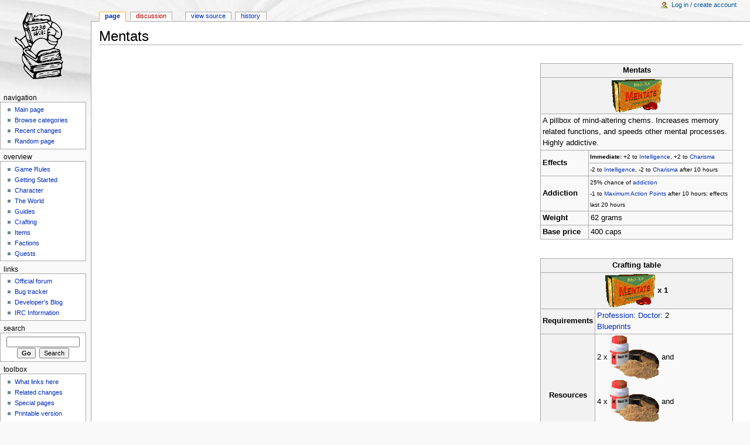

--- FILE ---
content_type: text/html; charset=UTF-8
request_url: https://fo2238.fodev.net/wiki/Mentats
body_size: 4783
content:
<!DOCTYPE html>
<html lang="en" dir="ltr" class="client-nojs">
<head>
<title>Mentats - FOnline: 2238 Wiki</title>
<meta charset="UTF-8" />
<meta name="generator" content="MediaWiki 1.19.2" />
<link rel="shortcut icon" href="/favicon.ico" />
<link rel="search" type="application/opensearchdescription+xml" href="/wiki/opensearch_desc.php" title="FOnline: 2238 Wiki (en)" />
<link rel="EditURI" type="application/rsd+xml" href="https://fo2238.fodev.net/wiki/api.php?action=rsd" />
<link rel="alternate" type="application/atom+xml" title="FOnline: 2238 Wiki Atom feed" href="/wiki/index.php?title=Special:RecentChanges&amp;feed=atom" />
<link rel="stylesheet" href="https://fo2238.fodev.net/wiki/load.php?debug=false&amp;lang=en&amp;modules=mediawiki.legacy.commonPrint%2Cshared%7Cskins.monobook&amp;only=styles&amp;skin=monobook&amp;*" />
<!--[if IE 6]><link rel="stylesheet" href="/wiki/skins/monobook/IE60Fixes.css?303" media="screen" /><![endif]-->
<!--[if IE 7]><link rel="stylesheet" href="/wiki/skins/monobook/IE70Fixes.css?303" media="screen" /><![endif]--><meta name="ResourceLoaderDynamicStyles" content="" />
<link rel="stylesheet" href="https://fo2238.fodev.net/wiki/load.php?debug=false&amp;lang=en&amp;modules=site&amp;only=styles&amp;skin=monobook&amp;*" />
<style>a:lang(ar),a:lang(ckb),a:lang(fa),a:lang(kk-arab),a:lang(mzn),a:lang(ps),a:lang(ur){text-decoration:none}a.new,#quickbar a.new{color:#ba0000}

/* cache key: wikidb-wiki_:resourceloader:filter:minify-css:7:c88e2bcd56513749bec09a7e29cb3ffa */
</style>

<script src="https://fo2238.fodev.net/wiki/load.php?debug=false&amp;lang=en&amp;modules=startup&amp;only=scripts&amp;skin=monobook&amp;*"></script>
<script>if(window.mw){
mw.config.set({"wgCanonicalNamespace":"","wgCanonicalSpecialPageName":false,"wgNamespaceNumber":0,"wgPageName":"Mentats","wgTitle":"Mentats","wgCurRevisionId":25563,"wgArticleId":1033,"wgIsArticle":true,"wgAction":"view","wgUserName":null,"wgUserGroups":["*"],"wgCategories":["Craftable Items","Profession: Doctor 2","Drugs","Blueprints"],"wgBreakFrames":false,"wgPageContentLanguage":"en","wgSeparatorTransformTable":["",""],"wgDigitTransformTable":["",""],"wgRelevantPageName":"Mentats","wgRestrictionEdit":[],"wgRestrictionMove":[]});
}</script><script>if(window.mw){
mw.loader.implement("user.options",function($){mw.user.options.set({"ccmeonemails":0,"cols":80,"date":"default","diffonly":0,"disablemail":0,"disablesuggest":0,"editfont":"default","editondblclick":0,"editsection":1,"editsectiononrightclick":0,"enotifminoredits":0,"enotifrevealaddr":0,"enotifusertalkpages":1,"enotifwatchlistpages":0,"extendwatchlist":0,"externaldiff":0,"externaleditor":0,"fancysig":0,"forceeditsummary":0,"gender":"unknown","hideminor":0,"hidepatrolled":0,"highlightbroken":1,"imagesize":2,"justify":0,"math":1,"minordefault":0,"newpageshidepatrolled":0,"nocache":0,"noconvertlink":0,"norollbackdiff":0,"numberheadings":0,"previewonfirst":0,"previewontop":1,"quickbar":5,"rcdays":7,"rclimit":50,"rememberpassword":0,"rows":25,"searchlimit":20,"showhiddencats":0,"showjumplinks":1,"shownumberswatching":1,"showtoc":1,"showtoolbar":1,"skin":"monobook","stubthreshold":0,"thumbsize":2,"underline":2,"uselivepreview":0,"usenewrc":0,"watchcreations":0,"watchdefault":0,"watchdeletion":
0,"watchlistdays":3,"watchlisthideanons":0,"watchlisthidebots":0,"watchlisthideliu":0,"watchlisthideminor":0,"watchlisthideown":0,"watchlisthidepatrolled":0,"watchmoves":0,"wllimit":250,"variant":"en","language":"en","searchNs0":true,"searchNs1":false,"searchNs2":false,"searchNs3":false,"searchNs4":false,"searchNs5":false,"searchNs6":false,"searchNs7":false,"searchNs8":false,"searchNs9":false,"searchNs10":false,"searchNs11":false,"searchNs12":false,"searchNs13":false,"searchNs14":false,"searchNs15":false,"searchNs2238":false,"searchNs2239":false});;},{},{});mw.loader.implement("user.tokens",function($){mw.user.tokens.set({"editToken":"+\\","watchToken":false});;},{},{});

/* cache key: wikidb-wiki_:resourceloader:filter:minify-js:7:de5ec0580bc5c09576157cbe29b64d29 */
}</script>
<script>if(window.mw){
mw.loader.load(["mediawiki.page.startup","mediawiki.legacy.wikibits","mediawiki.legacy.ajax"]);
}</script>
</head>
<body class="mediawiki ltr sitedir-ltr ns-0 ns-subject page-Mentats skin-monobook action-view">
<div id="globalWrapper">
<div id="column-content"><div id="content">
	<a id="top"></a>
	
	<h1 id="firstHeading" class="firstHeading"><span dir="auto">Mentats</span></h1>
	<div id="bodyContent" class="mw-body">
		<div id="siteSub">From FOnline: 2238 Wiki</div>
		<div id="contentSub"></div>
		<div id="jump-to-nav" class="mw-jump">Jump to: <a href="#column-one">navigation</a>, <a href="#searchInput">search</a></div>
		<!-- start content -->
<div id="mw-content-text" lang="en" dir="ltr" class="mw-content-ltr"><table class="wikitable" style="width: 30%; float:right; clear:right; margin: 16px;">
<tr>
<th colspan="2"> Mentats
</th></tr>
<tr>
<th colspan="2"> <a href="/wiki/File:Syring2.gif" class="image"><img alt="Syring2.gif" src="/wiki/images/f/fd/Syring2.gif" width="85" height="57" /></a>
</th></tr>
<tr>
<td colspan="2"> A pillbox of mind-altering chems. Increases memory related functions, and speeds other mental processes. Highly addictive.
</td></tr>
<tr>
<td rowspan="2" style="width: 25%;"> <b>Effects</b>
</td>
<td style="font-size:75%;"> <b>Immediate: </b> +2 to <a href="/wiki/Intelligence" title="Intelligence">Intelligence</a>, +2 to <a href="/wiki/Charisma" title="Charisma">Charisma</a>
</td></tr>
<tr>
<td style="font-size:75%;"> -2 to <a href="/wiki/Intelligence" title="Intelligence">Intelligence</a>, -2 to <a href="/wiki/Charisma" title="Charisma">Charisma</a> after 10 hours
</td></tr>
<tr>
<td style="width: 25%;"> <b>Addiction</b>
</td>
<td style="font-size:75%;"> 25% chance of <a href="/wiki/Addicted" title="Addicted">addiction</a><br />-1 to <a href="/wiki/Maximum_Action_Points" title="Maximum Action Points" class="mw-redirect">Maximum Action Points</a> after 10 hours; effects last 20 hours
</td></tr>
<tr>
<td> <b>Weight</b>
</td>
<td> 62 grams
</td></tr>
<tr>
<td> <b>Base price</b>
</td>
<td> 400 caps
</td></tr></table>
<table class="wikitable" style="width:30%; float:right; clear:right; margin:16px">
<tr>
<th colspan="2"> <b>Crafting table</b>
</th></tr>
<tr>
<th colspan="2"> <a href="/wiki/File:Syring2.gif" class="image"><img alt="Syring2.gif" src="/wiki/images/f/fd/Syring2.gif" width="85" height="57" /></a> x 1
</th></tr>
<tr>
<th style="width: 25%;"> Requirements
</th>
<td> <a href="/wiki/Profession:_Doctor" title="Profession: Doctor">Profession: Doctor</a>: 2 <br /> <a href="/wiki/Blueprints" title="Blueprints">Blueprints</a>
</td></tr>
<tr>
<th> <b>Resources</b>
</th>
<td> 2 x <a href="/wiki/Chemical_Component" title="Chemical Component"><img alt="Chem2 2.gif" src="/wiki/images/4/4f/Chem2_2.gif" width="84" height="76" /></a> and<br />4 x <a href="/wiki/High_Quality_Chemical_Component" title="High Quality Chemical Component"><img alt="Chem2 2.gif" src="/wiki/images/4/4f/Chem2_2.gif" width="84" height="76" /></a> and<br />2 x <a href="/wiki/Bio_Med_Gel" title="Bio Med Gel"><img alt="Jar.gif" src="/wiki/images/7/79/Jar.gif" width="36" height="54" /></a> <br />
</td></tr>
<tr>
<th> <b>Tools</b>
</th>
<td> <a href="/wiki/Medical_Terminal" title="Medical Terminal"><img alt="Med mach.gif" src="/wiki/images/a/a2/Med_mach.gif" width="40" height="23" /></a>
</td></tr>
<tr>
<th> XP
</th>
<td> 80
</td></tr></table>

<!-- 
NewPP limit report
Preprocessor node count: 47/1000000
Post-expand include size: 1261/2097152 bytes
Template argument size: 614/2097152 bytes
Expensive parser function count: 0/100
-->

<!-- Saved in parser cache with key wikidb-wiki_:pcache:idhash:1033-0!*!0!*!*!2!* and timestamp 20260127050412 -->
</div><div class="printfooter">
Retrieved from "<a href="https://fo2238.fodev.net/wiki/index.php?title=Mentats&amp;oldid=25563">https://fo2238.fodev.net/wiki/index.php?title=Mentats&amp;oldid=25563</a>"</div>
		<div id='catlinks' class='catlinks'><div id="mw-normal-catlinks" class="mw-normal-catlinks"><a href="/wiki/Special:Categories" title="Special:Categories">Categories</a>: <ul><li><a href="/wiki/Category:Craftable_Items" title="Category:Craftable Items">Craftable Items</a></li><li><a href="/wiki/Category:Profession:_Doctor_2" title="Category:Profession: Doctor 2">Profession: Doctor 2</a></li><li><a href="/wiki/Category:Drugs" title="Category:Drugs">Drugs</a></li><li><a href="/wiki/Category:Blueprints" title="Category:Blueprints">Blueprints</a></li></ul></div></div>		<!-- end content -->
				<div class="visualClear"></div>
	</div>
</div></div>
<div id="column-one">
	<div id="p-cactions" class="portlet">
		<h5>Views</h5>
		<div class="pBody">
			<ul>
				<li id="ca-nstab-main" class="selected"><a href="/wiki/Mentats" primary="1" context="subject" title="View the content page [c]" accesskey="c">Page</a></li>
				<li id="ca-talk" class="new"><a href="/wiki/index.php?title=Talk:Mentats&amp;action=edit&amp;redlink=1" primary="1" context="talk" title="Discussion about the content page [t]" accesskey="t">Discussion</a></li>
				<li id="ca-viewsource"><a href="/wiki/index.php?title=Mentats&amp;action=edit" primary="1" title="This page is protected.&#10;You can view its source [e]" accesskey="e">View source</a></li>
				<li id="ca-history"><a href="/wiki/index.php?title=Mentats&amp;action=history" rel="archives" title="Past revisions of this page [h]" accesskey="h">History</a></li>
			</ul>
		</div>
	</div>
	<div class="portlet" id="p-personal">
		<h5>Personal tools</h5>
		<div class="pBody">
			<ul>
				<li id="pt-login"><a href="/wiki/index.php?title=Special:UserLogin&amp;returnto=Mentats" title="You are encouraged to log in; however, it is not mandatory [o]" accesskey="o">Log in / create account</a></li>
			</ul>
		</div>
	</div>
	<div class="portlet" id="p-logo">
<a href="/wiki/Main_Page" style="background-image: url(images/vandalism.gif);" title="Visit the main page"></a>
	</div>
	<div class="generated-sidebar portlet" id="p-Navigation">
		<h5>Navigation</h5>
		<div class='pBody'>
			<ul>
				<li id="n-Mainpage-description"><a href="/wiki/Main_Page">Main page</a></li>
				<li id="n-Browse-categories"><a href="/wiki/Special:Categories">Browse categories</a></li>
				<li id="n-Recentchanges"><a href="/wiki/Special:RecentChanges">Recent changes</a></li>
				<li id="n-Randompage"><a href="/wiki/Special:Random">Random page</a></li>
			</ul>
		</div>
	</div>
	<div class="generated-sidebar portlet" id="p-Overview">
		<h5>Overview</h5>
		<div class='pBody'>
			<ul>
				<li id="n-Game-Rules"><a href="/wiki/Game_Rules">Game Rules</a></li>
				<li id="n-Getting-Started"><a href="/wiki/Getting_Started">Getting Started</a></li>
				<li id="n-Character"><a href="/wiki/Character">Character</a></li>
				<li id="n-The-World"><a href="/wiki/The_World">The World</a></li>
				<li id="n-Guides"><a href="/wiki/Category:Guides">Guides</a></li>
				<li id="n-Crafting"><a href="/wiki/Crafting">Crafting</a></li>
				<li id="n-Items"><a href="/wiki/Items">Items</a></li>
				<li id="n-Factions"><a href="/wiki/Factions">Factions</a></li>
				<li id="n-Quests"><a href="/wiki/Quests">Quests</a></li>
			</ul>
		</div>
	</div>
	<div class="generated-sidebar portlet" id="p-Links">
		<h5>Links</h5>
		<div class='pBody'>
			<ul>
				<li id="n-Official-forum"><a href="http://fonline2238.net/forum" rel="nofollow">Official forum</a></li>
				<li id="n-Bug-tracker"><a href="http://fonline2238.net/trac" rel="nofollow">Bug tracker</a></li>
				<li id="n-Developer.27s-Blog"><a href="http://fonline2238.blogspot.com" rel="nofollow">Developer's Blog</a></li>
				<li id="n-IRC-Information"><a href="/wiki/IRC">IRC Information</a></li>
			</ul>
		</div>
	</div>
	<div id="p-search" class="portlet">
		<h5><label for="searchInput">Search</label></h5>
		<div id="searchBody" class="pBody">
			<form action="/wiki/index.php" id="searchform">
				<input type='hidden' name="title" value="Special:Search"/>
				<input type="search" name="search" title="Search FOnline: 2238 Wiki [f]" accesskey="f" id="searchInput" />
				<input type="submit" name="go" value="Go" title="Go to a page with this exact name if exists" id="searchGoButton" class="searchButton" />&#160;
				<input type="submit" name="fulltext" value="Search" title="Search the pages for this text" id="mw-searchButton" class="searchButton" />
			</form>
		</div>
	</div>
	<div class="portlet" id="p-tb">
		<h5>Toolbox</h5>
		<div class="pBody">
			<ul>
				<li id="t-whatlinkshere"><a href="/wiki/Special:WhatLinksHere/Mentats" title="A list of all wiki pages that link here [j]" accesskey="j">What links here</a></li>
				<li id="t-recentchangeslinked"><a href="/wiki/Special:RecentChangesLinked/Mentats" title="Recent changes in pages linked from this page [k]" accesskey="k">Related changes</a></li>
				<li id="t-specialpages"><a href="/wiki/Special:SpecialPages" title="A list of all special pages [q]" accesskey="q">Special pages</a></li>
				<li><a href="/wiki/index.php?title=Mentats&amp;printable=yes" rel="alternate">Printable version</a></li>
				<li id="t-permalink"><a href="/wiki/index.php?title=Mentats&amp;oldid=25563" title="Permanent link to this revision of the page">Permanent link</a></li>
			</ul>
		</div>
	</div>
	<div class="generated-sidebar portlet" id="p-Contribute">
		<h5>Contribute</h5>
		<div class='pBody'>
			<ul>
				<li id="n-To-do"><a href="/wiki/To_do">To do</a></li>
				<li id="n-Wanted-pages"><a href="http://fonline2238.net/wiki/Special:WantedPages" rel="nofollow">Wanted pages</a></li>
			</ul>
		</div>
	</div>
</div><!-- end of the left (by default at least) column -->
<div class="visualClear"></div>
<div id="footer">
	<div id="f-poweredbyico">
		<a href="//www.mediawiki.org/"><img src="/wiki/skins/common/images/poweredby_mediawiki_88x31.png" alt="Powered by MediaWiki" width="88" height="31" /></a>
	</div>
	<ul id="f-list">
		<li id="lastmod"> This page was last modified on 12 December 2012, at 03:37.</li>
		<li id="viewcount">This page has been accessed 26,100 times.</li>
		<li id="privacy"><a href="/wiki/FOnline:_2238_Wiki:Privacy_policy" title="FOnline: 2238 Wiki:Privacy policy">Privacy policy</a></li>
		<li id="about"><a href="/wiki/FOnline:_2238_Wiki:About" title="FOnline: 2238 Wiki:About">About FOnline: 2238 Wiki</a></li>
		<li id="disclaimer"><a href="/wiki/FOnline:_2238_Wiki:General_disclaimer" title="FOnline: 2238 Wiki:General disclaimer">Disclaimers</a></li>
	</ul>
</div>
</div>
<script>if(window.mw){
mw.loader.load(["mediawiki.user","mediawiki.page.ready"], null, true);
}</script>
<script src="https://fo2238.fodev.net/wiki/load.php?debug=false&amp;lang=en&amp;modules=site&amp;only=scripts&amp;skin=monobook&amp;*"></script>
<!-- Served in 0.136 secs. --></body></html>

--- FILE ---
content_type: text/css; charset=utf-8
request_url: https://fo2238.fodev.net/wiki/load.php?debug=false&lang=en&modules=site&only=styles&skin=monobook&*
body_size: 1613
content:
.redirect-in-category,.allpagesredirect{font-style:italic;color:gray} @media print{#privacy,#about,#disclaimer{display:none}} .plainlinksneverexpand a{background:none !important;padding:0 !important} .mw-textarea-protected{border:2px solid #F00;color:gray} .hiddenStructure{display:none}.if{display:none} table.wikitable,table.prettytable{margin:1em 1em 1em 0;border:1px solid #AAA;border-collapse:collapse;background:#F9F9F9}table.wikitable th,table.wikitable td,table.prettytable th,table.prettytable td{padding:0.2em;border:1px solid #AAA}table.wikitable th,table.prettytable th{background:#F2F2F2;text-align:center}table.wikitable caption,table.prettytable caption{margin-left:inherit;margin-right:inherit} .infobox{float:right;clear:right;margin-bottom:0.5em;margin-left:1em;padding:0.2em;border:1px solid #AAA;background:#F9F9F9;color:black}.infobox td,.infobox th{vertical-align:top}.infobox caption{margin-left:inherit;font-size:larger}.infobox.bordered{border-collapse:collapse}.infobox.bordered td,.infobox.bordered th{border:1px solid #AAA}.infobox.bordered .borderless td,.infobox.bordered .borderless th{border:0} .infobox.sisterproject{width:20em;font-size:90%}.sister-project{clear:right;float:right;width:250px;margin:0 0 1em 3em;padding:4px;border:1px solid #AAA;background:#F9F9F9;font-size:0.8em;text-align:left} #otherlangs{margin:0.5em;padding:2px;border:1px solid #CCC;background:#FAFAFA;font-size:0.9em}#otherlangs span{margin:0 2px;padding-left:2px;border-left:1px solid gray}#otherlangs span.firstlang{border:none}  body.page-Talk_Spam_blacklist #ca-addsection{display:none} .logtable pre{margin:0;padding:0;border:0} strong.mw-plusminus-neg{color:#C00}span.mw-plusminus-neg{color:#900}span.mw-plusminus-pos{color:#060}  #bodyContent a[href$=".pdf"].external,#bodyContent a[href*=".pdf?"].external,#bodyContent a[href*=".pdf#"].external,#bodyContent a[href$=".PDF"].external,#bodyContent a[href*=".PDF?"].external,#bodyContent a[href*=".PDF#"].external{padding-right:16px;background:url('http://upload.wikimedia.org/wikipedia/commons/thumb/2/23/Icons-mini-file_acrobat.gif/15px-Icons-mini-file_acrobat.gif') center right no-repeat} span.PDFlink a{padding-right:17px !important;background:url('http://upload.wikimedia.org/wikipedia/commons/thumb/2/23/Icons-mini-file_acrobat.gif/15px-Icons-mini-file_acrobat.gif') center right no-repeat !important} div.Boxmerge,div.NavFrame{margin:0px;padding:4px;border:1px solid #AAA;border-collapse:collapse;text-align:center;font-size:95%}div.Boxmerge div.NavFrame{border-style:none;border-style:hidden}div.NavFrame + div.NavFrame{border-top-style:none;border-top-style:hidden}div.NavPic{float:left;margin:0px;padding:2px;background:#FFF}div.NavFrame div.NavHead{position:relative;height:1.6em;background:#CCF;font-weight:bold}div.NavFrame p{font-size:100%}div.NavFrame div.NavContent{font-size:100%}div.NavFrame div.NavContent p{font-size:100%}div.NavEnd{clear:both;margin:0px;padding:0px;line-height:1px}a.NavToggle{position:absolute;top:0px;right:3px;font-size:smaller;font-weight:normal} .messagebox{width:80%;margin:0 auto 1em auto;padding:0.2em;border:1px solid #AAA;background:#F9F9F9}.messagebox.merge{border:1px solid #C0B8CC;background:#F0E5FF;text-align:center}.messagebox.cleanup{border:1px solid #9F9FFF;background:#EFEFFF;text-align:center}.messagebox .standard-talk{border:1px solid #C0C090;background:#F8EABA}.messagebox.nested-talk{width:100%;margin:2px 4px 2px 4px;border:1px solid #C0C090;background:#F8EABA}.messagebox.small{float:right;clear:both;width:238px;margin:0 0 1em 1em;font-size:85%;line-height:1.25em} .template-documentation{clear:both;margin:1em 0 0 0;padding:5px;border:1px solid #AAA;background:#ECFCF4}.hidden-redlink a.new{display:none} .toclimit-2 .toclevel-2{display:none}.toclimit-3 .toclevel-3{display:none}.toclimit-4 .toclevel-4{display:none}.toclimit-5 .toclevel-5{display:none}.toclimit-6 .toclevel-6{display:none}.toclimit-7 .toclevel-7{display:none} .persian{direction:rtl;font-family:Tahoma}#bodyContent .persian a,#bodyContent .persian a.external{padding-right:0;background:none}.persian #toctitle{direction:ltr}.persian .toclevel-1,.persian .toclevel-2,.persian .toclevel-3,.persian .toclevel-4{text-align:right}.persian .toclevel-2{margin-right:10px}.persian .toclevel-3{margin-right:20px}.persian .toclevel-4{margin-right:30px}.persian .editsection{float:left}.persian UL{margin-right:16px;display:table}.persian OL{margin-right:16px;display:table}#bodyContent .arabic a{padding-right:0;background:none} .InformationBox{width:80%;clear:both;margin:0.5em auto;padding:3px;border:1px solid #999;background:#F8F8F8;color:#000}.PrettyTextBox{padding:.2em;border:1px solid #AAA;background:#F9F9F9;color:#000} ol.references > li:target{background:#DEF}sup.reference:target{background:#DEF}   @media print{  }

/* cache key: wikidb-wiki_:resourceloader:filter:minify-css:7:767aed8618e458f7a56422f62b884f93 */


--- FILE ---
content_type: text/javascript; charset=utf-8
request_url: https://fo2238.fodev.net/wiki/load.php?debug=false&lang=en&modules=startup&only=scripts&skin=monobook&*
body_size: 2709
content:
var isCompatible=function(){if(navigator.appVersion.indexOf('MSIE')!==-1&&parseFloat(navigator.appVersion.split('MSIE')[1])<6){return false;}return true;};var startUp=function(){mw.config=new mw.Map(true);mw.loader.addSource({"local":{"loadScript":"/wiki/load.php","apiScript":"/wiki/api.php"}});mw.loader.register([["site","1768130730",[],"site"],["noscript","1768130730",[],"noscript"],["startup","1769542388",[],"startup"],["user","1768130730",[],"user"],["user.groups","1768130730",[],"user"],["user.options","1769542388",[],"private"],["user.cssprefs","1769542388",["mediawiki.user"],"private"],["user.tokens","1768130730",[],"private"],["filepage","1768130730",[]],["skins.chick","1768130730",[]],["skins.cologneblue","1768130730",[]],["skins.modern","1768130730",[]],["skins.monobook","1768130730",[]],["skins.nostalgia","1768130730",[]],["skins.simple","1768130730",[]],["skins.standard","1768130730",[]],["skins.vector","1768130730",[]],["jquery","1768130730",[]],["jquery.appear",
"1768130730",[]],["jquery.arrowSteps","1768130730",[]],["jquery.async","1768130730",[]],["jquery.autoEllipsis","1768130730",["jquery.highlightText"]],["jquery.byteLength","1768130730",[]],["jquery.byteLimit","1768130730",["jquery.byteLength"]],["jquery.checkboxShiftClick","1768130730",[]],["jquery.client","1768130730",[]],["jquery.collapsibleTabs","1768130730",[]],["jquery.color","1768130730",["jquery.colorUtil"]],["jquery.colorUtil","1768130730",[]],["jquery.cookie","1768130730",[]],["jquery.delayedBind","1768130730",[]],["jquery.expandableField","1768130730",["jquery.delayedBind"]],["jquery.farbtastic","1768130730",["jquery.colorUtil"]],["jquery.footHovzer","1768130730",[]],["jquery.form","1768130730",[]],["jquery.getAttrs","1768130730",[]],["jquery.highlightText","1768130730",[]],["jquery.hoverIntent","1768130730",[]],["jquery.json","1768130730",[]],["jquery.localize","1768130730",[]],["jquery.makeCollapsible","1768130983",[]],["jquery.messageBox","1768130730",[]],["jquery.mockjax",
"1768130730",[]],["jquery.mw-jump","1768130730",[]],["jquery.mwExtension","1768130730",[]],["jquery.placeholder","1768130730",[]],["jquery.qunit","1768130730",[]],["jquery.qunit.completenessTest","1768130730",["jquery.qunit"]],["jquery.spinner","1768130730",[]],["jquery.suggestions","1768130730",["jquery.autoEllipsis"]],["jquery.tabIndex","1768130730",[]],["jquery.tablesorter","1768130983",[]],["jquery.textSelection","1768130730",[]],["jquery.validate","1768130730",[]],["jquery.xmldom","1768130730",[]],["jquery.tipsy","1768130730",[]],["jquery.ui.core","1768130730",["jquery"],"jquery.ui"],["jquery.ui.widget","1768130730",[],"jquery.ui"],["jquery.ui.mouse","1768130730",["jquery.ui.widget"],"jquery.ui"],["jquery.ui.position","1768130730",[],"jquery.ui"],["jquery.ui.draggable","1768130730",["jquery.ui.core","jquery.ui.mouse","jquery.ui.widget"],"jquery.ui"],["jquery.ui.droppable","1768130730",["jquery.ui.core","jquery.ui.mouse","jquery.ui.widget","jquery.ui.draggable"],"jquery.ui"],[
"jquery.ui.resizable","1768130730",["jquery.ui.core","jquery.ui.widget","jquery.ui.mouse"],"jquery.ui"],["jquery.ui.selectable","1768130730",["jquery.ui.core","jquery.ui.widget","jquery.ui.mouse"],"jquery.ui"],["jquery.ui.sortable","1768130730",["jquery.ui.core","jquery.ui.widget","jquery.ui.mouse"],"jquery.ui"],["jquery.ui.accordion","1768130730",["jquery.ui.core","jquery.ui.widget"],"jquery.ui"],["jquery.ui.autocomplete","1768130730",["jquery.ui.core","jquery.ui.widget","jquery.ui.position"],"jquery.ui"],["jquery.ui.button","1768130730",["jquery.ui.core","jquery.ui.widget"],"jquery.ui"],["jquery.ui.datepicker","1768130730",["jquery.ui.core"],"jquery.ui"],["jquery.ui.dialog","1768130730",["jquery.ui.core","jquery.ui.widget","jquery.ui.button","jquery.ui.draggable","jquery.ui.mouse","jquery.ui.position","jquery.ui.resizable"],"jquery.ui"],["jquery.ui.progressbar","1768130730",["jquery.ui.core","jquery.ui.widget"],"jquery.ui"],["jquery.ui.slider","1768130730",["jquery.ui.core",
"jquery.ui.widget","jquery.ui.mouse"],"jquery.ui"],["jquery.ui.tabs","1768130730",["jquery.ui.core","jquery.ui.widget"],"jquery.ui"],["jquery.effects.core","1768130730",["jquery"],"jquery.ui"],["jquery.effects.blind","1768130730",["jquery.effects.core"],"jquery.ui"],["jquery.effects.bounce","1768130730",["jquery.effects.core"],"jquery.ui"],["jquery.effects.clip","1768130730",["jquery.effects.core"],"jquery.ui"],["jquery.effects.drop","1768130730",["jquery.effects.core"],"jquery.ui"],["jquery.effects.explode","1768130730",["jquery.effects.core"],"jquery.ui"],["jquery.effects.fade","1768130730",["jquery.effects.core"],"jquery.ui"],["jquery.effects.fold","1768130730",["jquery.effects.core"],"jquery.ui"],["jquery.effects.highlight","1768130730",["jquery.effects.core"],"jquery.ui"],["jquery.effects.pulsate","1768130730",["jquery.effects.core"],"jquery.ui"],["jquery.effects.scale","1768130730",["jquery.effects.core"],"jquery.ui"],["jquery.effects.shake","1768130730",["jquery.effects.core"],
"jquery.ui"],["jquery.effects.slide","1768130730",["jquery.effects.core"],"jquery.ui"],["jquery.effects.transfer","1768130730",["jquery.effects.core"],"jquery.ui"],["mediawiki","1768130730",[]],["mediawiki.api","1768130730",["mediawiki.util"]],["mediawiki.api.category","1768130730",["mediawiki.api","mediawiki.Title"]],["mediawiki.api.edit","1768130730",["mediawiki.api","mediawiki.Title"]],["mediawiki.api.parse","1768130730",["mediawiki.api"]],["mediawiki.api.titleblacklist","1768130730",["mediawiki.api","mediawiki.Title"]],["mediawiki.api.watch","1768130730",["mediawiki.api","mediawiki.user"]],["mediawiki.debug","1768130730",["jquery.footHovzer"]],["mediawiki.debug.init","1768130730",["mediawiki.debug"]],["mediawiki.feedback","1768130730",["mediawiki.api.edit","mediawiki.Title","mediawiki.jqueryMsg","jquery.ui.dialog"]],["mediawiki.htmlform","1768130730",[]],["mediawiki.Title","1768130730",["mediawiki.util"]],["mediawiki.Uri","1768130730",[]],["mediawiki.user","1768130730",[
"jquery.cookie"]],["mediawiki.util","1768130982",["jquery.client","jquery.cookie","jquery.messageBox","jquery.mwExtension"]],["mediawiki.action.edit","1768130730",["jquery.textSelection","jquery.byteLimit"]],["mediawiki.action.history","1768130730",["jquery.ui.button"],"mediawiki.action.history"],["mediawiki.action.history.diff","1768130730",[],"mediawiki.action.history"],["mediawiki.action.view.dblClickEdit","1768130730",["mediawiki.util"]],["mediawiki.action.view.metadata","1768130730",[]],["mediawiki.action.view.rightClickEdit","1768130730",[]],["mediawiki.action.watch.ajax","1768130730",["mediawiki.api.watch","mediawiki.util"]],["mediawiki.language","1768130730",[]],["mediawiki.jqueryMsg","1768130730",["mediawiki.language","mediawiki.util"]],["mediawiki.libs.jpegmeta","1768130730",[]],["mediawiki.page.ready","1768130730",["jquery.checkboxShiftClick","jquery.makeCollapsible","jquery.placeholder","jquery.mw-jump","mediawiki.util"]],["mediawiki.page.startup","1768130730",[
"jquery.client","mediawiki.util"]],["mediawiki.special","1768130730",[]],["mediawiki.special.block","1768130730",["mediawiki.util"]],["mediawiki.special.changeemail","1768130730",["mediawiki.util"]],["mediawiki.special.changeslist","1768130730",["jquery.makeCollapsible"]],["mediawiki.special.movePage","1768130730",["jquery.byteLimit"]],["mediawiki.special.preferences","1768130730",[]],["mediawiki.special.recentchanges","1768130730",["mediawiki.special"]],["mediawiki.special.search","1768130730",[]],["mediawiki.special.undelete","1768130730",[]],["mediawiki.special.upload","1768130730",["mediawiki.libs.jpegmeta","mediawiki.util"]],["mediawiki.special.javaScriptTest","1768130730",["jquery.qunit"]],["mediawiki.tests.qunit.testrunner","1768130730",["jquery.qunit","jquery.qunit.completenessTest","mediawiki.page.startup","mediawiki.page.ready"]],["mediawiki.legacy.ajax","1768130730",["mediawiki.util","mediawiki.legacy.wikibits"]],["mediawiki.legacy.commonPrint","1768130730",[]],[
"mediawiki.legacy.config","1768130730",["mediawiki.legacy.wikibits"]],["mediawiki.legacy.IEFixes","1768130730",["mediawiki.legacy.wikibits"]],["mediawiki.legacy.mwsuggest","1768130730",["mediawiki.legacy.wikibits"]],["mediawiki.legacy.preview","1768130730",["mediawiki.legacy.wikibits"]],["mediawiki.legacy.protect","1768130730",["mediawiki.legacy.wikibits","jquery.byteLimit"]],["mediawiki.legacy.shared","1768130730",[]],["mediawiki.legacy.oldshared","1768130730",[]],["mediawiki.legacy.upload","1768130730",["mediawiki.legacy.wikibits","mediawiki.util"]],["mediawiki.legacy.wikibits","1768130730",["mediawiki.util"]],["mediawiki.legacy.wikiprintable","1768130730",[]]]);mw.config.set({"wgLoadScript":"/wiki/load.php","debug":false,"skin":"monobook","stylepath":"/wiki/skins","wgUrlProtocols":"http\\:\\/\\/|https\\:\\/\\/|ftp\\:\\/\\/|irc\\:\\/\\/|ircs\\:\\/\\/|gopher\\:\\/\\/|telnet\\:\\/\\/|nntp\\:\\/\\/|worldwind\\:\\/\\/|mailto\\:|news\\:|svn\\:\\/\\/|git\\:\\/\\/|mms\\:\\/\\/|\\/\\/",
"wgArticlePath":"/wiki/$1","wgScriptPath":"/wiki","wgScriptExtension":".php","wgScript":"/wiki/index.php","wgVariantArticlePath":false,"wgActionPaths":{},"wgServer":"https://fo2238.fodev.net","wgUserLanguage":"en","wgContentLanguage":"en","wgVersion":"1.19.2","wgEnableAPI":true,"wgEnableWriteAPI":true,"wgDefaultDateFormat":"dmy","wgMonthNames":["","January","February","March","April","May","June","July","August","September","October","November","December"],"wgMonthNamesShort":["","Jan","Feb","Mar","Apr","May","Jun","Jul","Aug","Sep","Oct","Nov","Dec"],"wgMainPageTitle":"Main Page","wgFormattedNamespaces":{"-2":"Media","-1":"Special","0":"","1":"Talk","2":"User","3":"User talk","4":"FOnline: 2238 Wiki","5":"FOnline: 2238 Wiki talk","6":"File","7":"File talk","8":"MediaWiki","9":"MediaWiki talk","10":"Template","11":"Template talk","12":"Help","13":"Help talk","14":"Category","15":"Category talk","2238":"VTDB","2239":"VTDB talk"},"wgNamespaceIds":{"media":-2,"special":-1,"":0,"talk":1,
"user":2,"user_talk":3,"fonline:_2238_wiki":4,"fonline:_2238_wiki_talk":5,"file":6,"file_talk":7,"mediawiki":8,"mediawiki_talk":9,"template":10,"template_talk":11,"help":12,"help_talk":13,"category":14,"category_talk":15,"vtdb":2238,"vtdb_talk":2239,"image":6,"image_talk":7,"project":4,"project_talk":5},"wgSiteName":"FOnline: 2238 Wiki","wgFileExtensions":["png","gif","jpg","jpeg"],"wgDBname":"wikidb","wgFileCanRotate":false,"wgAvailableSkins":{"monobook":"MonoBook","nostalgia":"Nostalgia","standard":"Standard","simple":"Simple","chick":"Chick","modern":"Modern","myskin":"MySkin","cologneblue":"CologneBlue","vector":"Vector"},"wgExtensionAssetsPath":"/wiki/extensions","wgCookiePrefix":"wikidb_wiki_","wgResourceLoaderMaxQueryLength":-1,"wgCaseSensitiveNamespaces":[]});};if(isCompatible()){document.write(
"\x3cscript src=\"/wiki/load.php?debug=false\x26amp;lang=en\x26amp;modules=jquery%2Cmediawiki\x26amp;only=scripts\x26amp;skin=monobook\x26amp;version=20260110T141804Z\"\x3e\x3c/script\x3e");}delete isCompatible;;

/* cache key: wikidb-wiki_:resourceloader:filter:minify-js:7:299fe7f7b1f46e87c3013547b21f20d7 */


--- FILE ---
content_type: text/javascript; charset=utf-8
request_url: https://fo2238.fodev.net/wiki/load.php?debug=false&lang=en&modules=site&only=scripts&skin=monobook&*
body_size: 138
content:
;mw.loader.state({"site":"ready"});

/* cache key: wikidb-wiki_:resourceloader:filter:minify-js:7:2c0effcf087bf9ff4053feccea117a51 */
